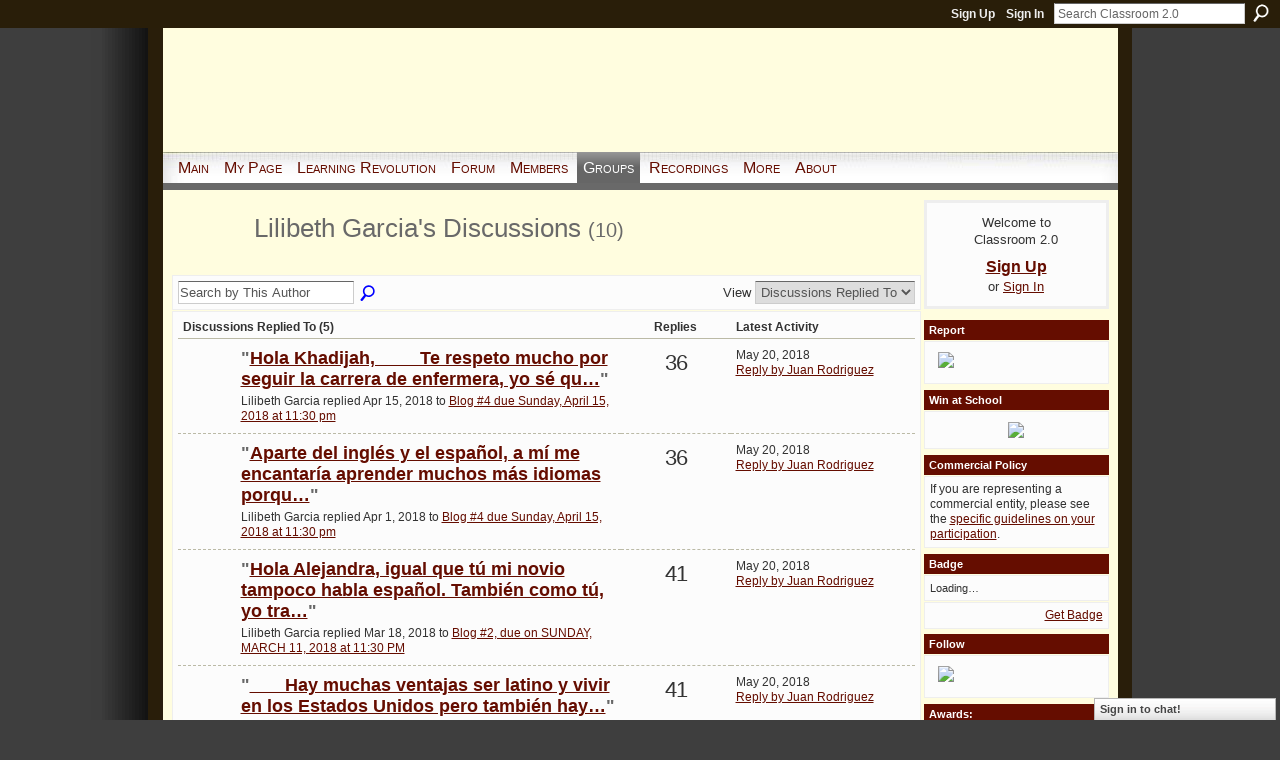

--- FILE ---
content_type: text/html; charset=UTF-8
request_url: https://www.classroom20.com/forum/topic/listForContributor?groupUrl=spn-119-spring-2018&user=1mf42shw3p01j
body_size: 36519
content:
<!DOCTYPE html>
<html lang="en" xmlns:og="http://ogp.me/ns#">
    <head data-layout-view="default">
<script>
    window.dataLayer = window.dataLayer || [];
        </script>
<!-- Google Tag Manager -->
<script>(function(w,d,s,l,i){w[l]=w[l]||[];w[l].push({'gtm.start':
new Date().getTime(),event:'gtm.js'});var f=d.getElementsByTagName(s)[0],
j=d.createElement(s),dl=l!='dataLayer'?'&l='+l:'';j.async=true;j.src=
'https://www.googletagmanager.com/gtm.js?id='+i+dl;f.parentNode.insertBefore(j,f);
})(window,document,'script','dataLayer','GTM-T5W4WQ');</script>
<!-- End Google Tag Manager -->
            <meta http-equiv="Content-Type" content="text/html; charset=utf-8" />
    <title>Lilibeth Garcia&#039;s Discussions - Classroom 2.0</title>
    <link rel="icon" href="https://www.classroom20.com/favicon.ico" type="image/x-icon" />
    <link rel="SHORTCUT ICON" href="https://www.classroom20.com/favicon.ico" type="image/x-icon" />
    <meta name="description" content="Lilibeth Garcia's Discussions | The community for educators using Web 2.0 and collaborative technologies!" />
    <meta name="keywords" content="" />
<meta name="title" content="Lilibeth Garcia&#039;s Discussions" />
<meta property="og:type" content="website" />
<meta property="og:url" content="https://www.classroom20.com/forum/topic/listForContributor?groupUrl=spn-119-spring-2018&amp;user=1mf42shw3p01j" />
<meta property="og:title" content="Lilibeth Garcia&#039;s Discussions" />
<meta property="og:image" content="https://storage.ning.com/topology/rest/1.0/file/get/2746056513?profile=UPSCALE_150x150">
<meta name="twitter:card" content="summary" />
<meta name="twitter:title" content="Lilibeth Garcia&#039;s Discussions" />
<meta name="twitter:description" content="Lilibeth Garcia's Discussions | The community for educators using Web 2.0 and collaborative technologies!" />
<meta name="twitter:image" content="https://storage.ning.com/topology/rest/1.0/file/get/2746056513?profile=UPSCALE_150x150" />
<link rel="image_src" href="https://storage.ning.com/topology/rest/1.0/file/get/2746056513?profile=UPSCALE_150x150" />
<script type="text/javascript">
    djConfig = { preventBackButtonFix: false, isDebug: false }
ning = {"CurrentApp":{"premium":true,"iconUrl":"https:\/\/storage.ning.com\/topology\/rest\/1.0\/file\/get\/2746056513?profile=UPSCALE_150x150","url":"httpscr20.ning.com","domains":["classroom20.com","www.classroom20.com"],"online":true,"privateSource":true,"id":"cr20","appId":649749,"description":"The community for educators using Web 2.0 and collaborative technologies!","name":"Classroom 2.0","owner":"SteveHargadon","createdDate":"2007-03-17T16:29:58.757Z","runOwnAds":false},"CurrentProfile":null,"maxFileUploadSize":7};
        (function(){
            if (!window.ning) { return; }

            var age, gender, rand, obfuscated, combined;

            obfuscated = document.cookie.match(/xgdi=([^;]+)/);
            if (obfuscated) {
                var offset = 100000;
                obfuscated = parseInt(obfuscated[1]);
                rand = obfuscated / offset;
                combined = (obfuscated % offset) ^ rand;
                age = combined % 1000;
                gender = (combined / 1000) & 3;
                gender = (gender == 1 ? 'm' : gender == 2 ? 'f' : 0);
                ning.viewer = {"age":age,"gender":gender};
            }
        })();

        if (window.location.hash.indexOf('#!/') == 0) {
        window.location.replace(window.location.hash.substr(2));
    }
    window.xg = window.xg || {};
xg.captcha = {
    'shouldShow': false,
    'siteKey': '6Ldf3AoUAAAAALPgNx2gcXc8a_5XEcnNseR6WmsT'
};
xg.addOnRequire = function(f) { xg.addOnRequire.functions.push(f); };
xg.addOnRequire.functions = [];
xg.addOnFacebookLoad = function (f) { xg.addOnFacebookLoad.functions.push(f); };
xg.addOnFacebookLoad.functions = [];
xg._loader = {
    p: 0,
    loading: function(set) {  this.p++; },
    onLoad: function(set) {
                this.p--;
        if (this.p == 0 && typeof(xg._loader.onDone) == 'function') {
            xg._loader.onDone();
        }
    }
};
xg._loader.loading('xnloader');
if (window.bzplcm) {
    window.bzplcm._profileCount = 0;
    window.bzplcm._profileSend = function() { if (window.bzplcm._profileCount++ == 1) window.bzplcm.send(); };
}
xg._loader.onDone = function() {
            if(window.bzplcm)window.bzplcm.start('ni');
        xg.shared.util.parseWidgets();    var addOnRequireFunctions = xg.addOnRequire.functions;
    xg.addOnRequire = function(f) { f(); };
    try {
        if (addOnRequireFunctions) { dojo.lang.forEach(addOnRequireFunctions, function(onRequire) { onRequire.apply(); }); }
    } catch (e) {
        if(window.bzplcm)window.bzplcm.ts('nx').send();
        throw e;
    }
    if(window.bzplcm) { window.bzplcm.stop('ni'); window.bzplcm._profileSend(); }
};
window.xn = { track: { event: function() {}, pageView: function() {}, registerCompletedFlow: function() {}, registerError: function() {}, timer: function() { return { lapTime: function() {} }; } } };</script>
<link rel="alternate" type="application/atom+xml" title="Lilibeth Garcia&#039;s Discussions - Classroom 2.0" href="https://www.classroom20.com/forum/topic/listForContributor?groupUrl=spn-119-spring-2018&amp;user=1mf42shw3p01j&amp;feed=yes&amp;xn_auth=no" />
<style type="text/css" media="screen,projection">
#xg_navigation ul div.xg_subtab ul li a {
    color:#CC0000;
    background:#FFFBC6;
}
#xg_navigation ul div.xg_subtab ul li a:hover {
    color:#333333;
    background:#FFFDDF;
}
</style>

<style type="text/css" media="screen,projection">
@import url("https://static.ning.com/socialnetworkmain/widgets/index/css/common.min.css?xn_version=1229287718");
@import url("https://static.ning.com/socialnetworkmain/widgets/forum/css/component.min.css?xn_version=148829171");
@import url("https://static.ning.com/socialnetworkmain/widgets/chat/css/bottom-bar.min.css?xn_version=512265546");

</style>

<style type="text/css" media="screen,projection">
@import url("/generated-69468fc830b2b8-57251274-css?xn_version=202512201152");

</style>

<style type="text/css" media="screen,projection">
@import url("/generated-694690f36b1893-41800974-css?xn_version=202512201152");

</style>

<!--[if IE 6]>
    <link rel="stylesheet" type="text/css" href="https://static.ning.com/socialnetworkmain/widgets/index/css/common-ie6.min.css?xn_version=463104712" />
<![endif]-->
<!--[if IE 7]>
<link rel="stylesheet" type="text/css" href="https://static.ning.com/socialnetworkmain/widgets/index/css/common-ie7.css?xn_version=2712659298" />
<![endif]-->
<link rel="EditURI" type="application/rsd+xml" title="RSD" href="https://www.classroom20.com/profiles/blog/rsd" />

    </head>
    <body>
<!-- Google Tag Manager (noscript) -->
<noscript><iframe src="https://www.googletagmanager.com/ns.html?id=GTM-T5W4WQ"
height="0" width="0" style="display:none;visibility:hidden"></iframe></noscript>
<!-- End Google Tag Manager (noscript) -->
                <div id="xn_bar">
            <div id="xn_bar_menu">
                <div id="xn_bar_menu_branding" >
                                    </div>

                <div id="xn_bar_menu_more">
                    <form id="xn_bar_menu_search" method="GET" action="https://www.classroom20.com/main/search/search">
                        <fieldset>
                            <input type="text" name="q" id="xn_bar_menu_search_query" value="Search Classroom 2.0" _hint="Search Classroom 2.0" accesskey="4" class="text xj_search_hint" />
                            <a id="xn_bar_menu_search_submit" href="#" onclick="document.getElementById('xn_bar_menu_search').submit();return false">Search</a>
                        </fieldset>
                    </form>
                </div>

                            <ul id="xn_bar_menu_tabs">
                                            <li><a href="https://www.classroom20.com/main/authorization/signUp?target=https%3A%2F%2Fwww.classroom20.com%2Fforum%2Ftopic%2FlistForContributor%3FgroupUrl%3Dspn-119-spring-2018%26user%3D1mf42shw3p01j">Sign Up</a></li>
                                                <li><a href="https://www.classroom20.com/main/authorization/signIn?target=https%3A%2F%2Fwww.classroom20.com%2Fforum%2Ftopic%2FlistForContributor%3FgroupUrl%3Dspn-119-spring-2018%26user%3D1mf42shw3p01j">Sign In</a></li>
                                    </ul>
                        </div>
        </div>
        
        
        <div id="xg" class="xg_theme xg_widget_forum xg_widget_forum_topic xg_widget_forum_topic_listForContributor" data-layout-pack="classic">
            <div id="xg_head">
                <div id="xg_masthead">
                    <p id="xg_sitename"><a id="application_name_header_link" href="/">Classroom 2.0</a></p>
                    
                </div>
                <div id="xg_navigation">
                    <ul>
    <li id="xg_tab_main" class="xg_subtab"><a href="/"><span>Main</span></a></li><li id="xg_tab_profile" class="xg_subtab"><a href="/profiles"><span>My Page</span></a></li><li id="xg_tab_xn53" class="xg_subtab"><a href="http://www.learningrevolution.com" target="_blank"><span>Learning Revolution</span></a></li><li id="xg_tab_forum" class="xg_subtab"><a href="/forum"><span>Forum</span></a></li><li dojoType="SubTabHover" id="xg_tab_members" class="xg_subtab"><a href="/profiles/members/"><span>Members</span></a><div class="xg_subtab" style="display:none;position:absolute;"><ul class="xg_subtab" style="display:block;" ><li style="list-style:none !important;display:block;text-align:left;"><a href="/profiles/blog/list" style="float:none;"><span>Blogs</span></a></li><li style="list-style:none !important;display:block;text-align:left;"><a href="/photo" style="float:none;"><span>Photos</span></a></li><li style="list-style:none !important;display:block;text-align:left;"><a href="/video" style="float:none;"><span>Videos</span></a></li></ul></div></li><li id="xg_tab_groups" class="xg_subtab this"><a href="/groups"><span>Groups</span></a></li><li dojoType="SubTabHover" id="xg_tab_xn9" class="xg_subtab"><a href="/"><span>Recordings</span></a><div class="xg_subtab" style="display:none;position:absolute;"><ul class="xg_subtab" style="display:block;" ><li style="list-style:none !important;display:block;text-align:left;"><a href="http://live.classroom20.com/archive-and-resources.html" target="_blank" style="float:none;"><span>CR 2.0 LIVE!</span></a></li><li style="list-style:none !important;display:block;text-align:left;"><a href="http://www.sociallearningsummit.com" style="float:none;"><span>Social Learning Summit</span></a></li><li style="list-style:none !important;display:block;text-align:left;"><a href="http://www.futureofeducation.com/notes/Past_Interviews" target="_blank" style="float:none;"><span>Future of Education</span></a></li></ul></div></li><li dojoType="SubTabHover" id="xg_tab_xn4" class="xg_subtab"><a href="/"><span>More</span></a><div class="xg_subtab" style="display:none;position:absolute;"><ul class="xg_subtab" style="display:block;" ><li style="list-style:none !important;display:block;text-align:left;"><a href="/chat" style="float:none;"><span>Chat</span></a></li><li style="list-style:none !important;display:block;text-align:left;"><a href="/events" style="float:none;"><span>Events</span></a></li><li style="list-style:none !important;display:block;text-align:left;"><a href="/opensocial/ningapps/show?appUrl=http%3A%2F%2Fning.nutshellmail.com%2Fproviders%2Fning%2Ftab%2Fapp.xml%3Fning-app-status%3Dnetwork&amp;owner=SteveHargadon" style="float:none;"><span>Subscribe</span></a></li><li style="list-style:none !important;display:block;text-align:left;"><a href="http://wiki.classroom20.com/" target="_blank" style="float:none;"><span>Wiki</span></a></li><li style="list-style:none !important;display:block;text-align:left;"><a href="http://workshops.classroom20.com" style="float:none;"><span>Workshops</span></a></li></ul></div></li><li id="xg_tab_xn17" class="xg_subtab"><a href="/page/about-1"><span>About</span></a></li></ul>

                </div>
            </div>
            
            <div id="xg_body">
                
                <div class="xg_column xg_span-16 xj_classic_canvas">
                    

<div class="xg_headline xg_headline-img">
    <div class="ib"><span class="xg_avatar"><a class="fn url" href="http://www.classroom20.com/profile/LilibethGarcia"  title="Lilibeth Garcia"><span class="table_img dy-avatar dy-avatar-64 "><img  class="photo photo" src="https://storage.ning.com/topology/rest/1.0/file/get/1979790500?profile=original&amp;width=64&amp;height=64&amp;crop=1%3A1" alt="" /></span></a></span></div>
<div class="tb"><h1>Lilibeth Garcia&#039;s Discussions <span class="count">(10)</span></h1>
    </div>
</div>
<div class="xg_module module_searchbar">
    <div class="xg_module_body">
        <form action="https://www.classroom20.com/group/spn-119-spring-2018/forum/topic/search?user=1mf42shw3p01j&amp;groupId=649749%3AGroup%3A1163969">
            <p class="left">
                <input type="hidden" name="user" value="1mf42shw3p01j" /><input type="hidden" name="groupId" value="649749:Group:1163969" />                <input name="q" type="text" class="textfield xj_search_hint" value="Search by This Author"  _hint="Search by This Author" />
                                <a class="xg_icon xg_icon-search" title="Search Forum" onclick="x$(this).parents('form').submit();" href="#">Search Forum</a>
                            </p>
                    </form>
                <p class="right">
                                        View                <select onchange="window.location = this.value">
                    <option value="https://www.classroom20.com/forum/topic/listForContributor?groupUrl=spn-119-spring-2018&amp;user=1mf42shw3p01j&amp;sort=recentRepliesMade"  selected="selected">Discussions Replied To</option><option value="https://www.classroom20.com/forum/topic/listForContributor?groupUrl=spn-119-spring-2018&amp;user=1mf42shw3p01j&amp;sort=discussionsStarted" >Discussions Started</option>                </select>
                    </p>
            </div>
</div>
<div class="xg_module">
    <div class="xg_module_body">
                <table class="categories">
          <colgroup><col width="60%"></col><col width="15%"/></col><col width="25%"/></col></colgroup>
            <thead>
                <tr>
                    <th class="xg_lightborder">Discussions Replied To (5)</th>
                    <th class="bignum xg_lightborder" scope="col">Replies</th>
                    <th width="136" scope="col" class="xg_lightborder">Latest Activity</th>
                </tr>
            </thead>
            <tbody>
                <tr >
    <td class="xg_lightborder">
                    <span class="xg_avatar"><a class="fn url" href="http://www.classroom20.com/profile/SarahPollack"  title="Sarah Pollack"><span class="table_img dy-avatar dy-avatar-48 "><img  class="photo photo" src="https://storage.ning.com/topology/rest/1.0/file/get/1950669176?profile=RESIZE_48X48&amp;width=48&amp;height=48&amp;crop=1%3A1" alt="" /></span></a></span>            <h3>"<a href="http://www.classroom20.com/xn/detail/649749:Comment:1169653">Hola Khadijah,
        Te respeto mucho por seguir la carrera de enfermera, yo sé qu…</a>"</h3>
            <p class="small">Lilibeth Garcia replied Apr 15, 2018 to <a href="https://www.classroom20.com/group/spn-119-spring-2018/forum/topics/blog-3-due-sunday-april-15-2018-at-11-30-pm">Blog #4 due Sunday, April 15, 2018 at 11:30 pm</a></p>
        
    </td>
            <td class="bignum xg_lightborder">36</td>
        <td class="xg_lightborder">
                            May 20, 2018                <br/><a href="https://www.classroom20.com/group/spn-119-spring-2018/forum/topics/blog-3-due-sunday-april-15-2018-at-11-30-pm/showLastReply">Reply by Juan Rodriguez</a>
                    </td>
    </tr>
                <tr >
    <td class="xg_lightborder">
                    <span class="xg_avatar"><a class="fn url" href="http://www.classroom20.com/profile/SarahPollack"  title="Sarah Pollack"><span class="table_img dy-avatar dy-avatar-48 "><img  class="photo photo" src="https://storage.ning.com/topology/rest/1.0/file/get/1950669176?profile=RESIZE_48X48&amp;width=48&amp;height=48&amp;crop=1%3A1" alt="" /></span></a></span>            <h3>"<a href="http://www.classroom20.com/xn/detail/649749:Comment:1169019">Aparte del inglés y el español, a mí me encantaría aprender muchos más idiomas porqu…</a>"</h3>
            <p class="small">Lilibeth Garcia replied Apr 1, 2018 to <a href="https://www.classroom20.com/group/spn-119-spring-2018/forum/topics/blog-3-due-sunday-april-15-2018-at-11-30-pm">Blog #4 due Sunday, April 15, 2018 at 11:30 pm</a></p>
        
    </td>
            <td class="bignum xg_lightborder">36</td>
        <td class="xg_lightborder">
                            May 20, 2018                <br/><a href="https://www.classroom20.com/group/spn-119-spring-2018/forum/topics/blog-3-due-sunday-april-15-2018-at-11-30-pm/showLastReply">Reply by Juan Rodriguez</a>
                    </td>
    </tr>
                <tr >
    <td class="xg_lightborder">
                    <span class="xg_avatar"><a class="fn url" href="http://www.classroom20.com/profile/SarahPollack"  title="Sarah Pollack"><span class="table_img dy-avatar dy-avatar-48 "><img  class="photo photo" src="https://storage.ning.com/topology/rest/1.0/file/get/1950669176?profile=RESIZE_48X48&amp;width=48&amp;height=48&amp;crop=1%3A1" alt="" /></span></a></span>            <h3>"<a href="http://www.classroom20.com/xn/detail/649749:Comment:1168382">Hola Alejandra, igual que tú mi novio tampoco habla español. También como tú, yo tra…</a>"</h3>
            <p class="small">Lilibeth Garcia replied Mar 18, 2018 to <a href="https://www.classroom20.com/group/spn-119-spring-2018/forum/topics/blog-2-due-on-sunday-march-11-2018-at-11-30-pm">Blog #2, due on SUNDAY, MARCH 11, 2018 at 11:30 PM</a></p>
        
    </td>
            <td class="bignum xg_lightborder">41</td>
        <td class="xg_lightborder">
                            May 20, 2018                <br/><a href="https://www.classroom20.com/group/spn-119-spring-2018/forum/topics/blog-2-due-on-sunday-march-11-2018-at-11-30-pm/showLastReply">Reply by Juan Rodriguez</a>
                    </td>
    </tr>
                <tr >
    <td class="xg_lightborder">
                    <span class="xg_avatar"><a class="fn url" href="http://www.classroom20.com/profile/SarahPollack"  title="Sarah Pollack"><span class="table_img dy-avatar dy-avatar-48 "><img  class="photo photo" src="https://storage.ning.com/topology/rest/1.0/file/get/1950669176?profile=RESIZE_48X48&amp;width=48&amp;height=48&amp;crop=1%3A1" alt="" /></span></a></span>            <h3>"<a href="http://www.classroom20.com/xn/detail/649749:Comment:1167412">       Hay muchas ventajas ser latino y vivir en los Estados Unidos pero también hay…</a>"</h3>
            <p class="small">Lilibeth Garcia replied Mar 7, 2018 to <a href="https://www.classroom20.com/group/spn-119-spring-2018/forum/topics/blog-2-due-on-sunday-march-11-2018-at-11-30-pm">Blog #2, due on SUNDAY, MARCH 11, 2018 at 11:30 PM</a></p>
        
    </td>
            <td class="bignum xg_lightborder">41</td>
        <td class="xg_lightborder">
                            May 20, 2018                <br/><a href="https://www.classroom20.com/group/spn-119-spring-2018/forum/topics/blog-2-due-on-sunday-march-11-2018-at-11-30-pm/showLastReply">Reply by Juan Rodriguez</a>
                    </td>
    </tr>
                <tr >
    <td class="xg_lightborder">
                    <span class="xg_avatar"><a class="fn url" href="http://www.classroom20.com/profile/SarahPollack"  title="Sarah Pollack"><span class="table_img dy-avatar dy-avatar-48 "><img  class="photo photo" src="https://storage.ning.com/topology/rest/1.0/file/get/1950669176?profile=RESIZE_48X48&amp;width=48&amp;height=48&amp;crop=1%3A1" alt="" /></span></a></span>            <h3>"<a href="http://www.classroom20.com/xn/detail/649749:Comment:1166009">Hola Melanie,
            Igual que tu mejor amiga, mi mejor amigo también es mitad…</a>"</h3>
            <p class="small">Lilibeth Garcia replied Feb 18, 2018 to <a href="https://www.classroom20.com/group/spn-119-spring-2018/forum/topics/blog-1-due-on-sunday-february-11-at-11-59-pm">Blog #1: DUE ON SUNDAY, FEBRUARY 11 at 11:59 pm</a></p>
        
    </td>
            <td class="bignum xg_lightborder">55</td>
        <td class="xg_lightborder">
                            May 20, 2018                <br/><a href="https://www.classroom20.com/group/spn-119-spring-2018/forum/topics/blog-1-due-on-sunday-february-11-at-11-59-pm/showLastReply">Reply by Juan Rodriguez</a>
                    </td>
    </tr>
                            </tbody>
        </table>
                    </div>
    <div class="xg_module_foot">
                    <p class="left"><a class="xg_icon xg_icon-rss" href="https://www.classroom20.com/forum/topic/listForContributor?groupUrl=spn-119-spring-2018&amp;user=1mf42shw3p01j&amp;feed=yes&amp;xn_auth=no">RSS</a></p>
                <p class="right"><a href="#" dojoType="FollowLink" _isFollowed="0" _addUrl="https://www.classroom20.com/main/content/startFollowingNewContent?user=1mf42shw3p01j&amp;type=Topic&amp;xn_out=json" _removeUrl="https://www.classroom20.com/main/content/stopFollowingNewContent?user=1mf42shw3p01j&amp;type=Topic&amp;xn_out=json" _addDescription="Email me when this member adds new discussions" _removeDescription="Don&#039;t email me when this member adds new discussions" _joinPromptText="" _signUpUrl="https://www.classroom20.com/main/authorization/signUp?target=https%3A%2F%2Fwww.classroom20.com%2Fforum%2Ftopic%2FlistForContributor%3FgroupUrl%3Dspn-119-spring-2018%26user%3D1mf42shw3p01j"></a></p>    </div>
</div>

                </div>
                <div class="xg_column xg_span-4 xg_last xj_classic_sidebar">
                        <div class="xg_module" id="xg_module_account">
        <div class="xg_module_body xg_signup xg_lightborder">
            <p>Welcome to<br />Classroom 2.0</p>
                        <p class="last-child"><big><strong><a href="https://www.classroom20.com/main/authorization/signUp?target=https%3A%2F%2Fwww.classroom20.com%2Fforum%2Ftopic%2FlistForContributor%3FgroupUrl%3Dspn-119-spring-2018%26user%3D1mf42shw3p01j">Sign Up</a></strong></big><br/>or <a href="https://www.classroom20.com/main/authorization/signIn?target=https%3A%2F%2Fwww.classroom20.com%2Fforum%2Ftopic%2FlistForContributor%3FgroupUrl%3Dspn-119-spring-2018%26user%3D1mf42shw3p01j" style="white-space:nowrap">Sign In</a></p>
                    </div>
    </div>
<div class="xg_module html_module module_text xg_reset" data-module_name="text"
        >
        <div class="xg_module_head"><h2>Report</h2></div>
        <div class="xg_module_body xg_user_generated">
            <p><a href="http://www.modernlearning.com" target="_blank" rel="noopener"><img src="https://storage.ning.com/topology/rest/1.0/file/get/1973033902?profile=RESIZE_180x180" width="173" class="align-center"  /></a></p>
        </div>
        </div>
<div class="xg_module html_module module_text xg_reset" data-module_name="text"
        >
        <div class="xg_module_head"><h2>Win at School</h2></div>
        <div class="xg_module_body xg_user_generated">
            <p style="text-align: center;"><a href="http://www.win.school" target="_blank" rel="noopener"><img src="https://storage.ning.com/topology/rest/1.0/file/get/1973035821?profile=RESIZE_180x180" width="173"  /></a></p>
        </div>
        </div>
<div class="xg_module html_module module_text xg_reset" data-module_name="text"
        >
        <div class="xg_module_head"><h2>Commercial Policy</h2></div>
        <div class="xg_module_body xg_user_generated">
            <p>If you are representing a commercial entity, please see the&#160;<a target="_blank" href="http://www.classroom20.com/forum/topics/policies-for-classroom-20" rel="noopener">specific guidelines on your participation</a>.</p>
        </div>
        </div>
	<div class="xg_module module_badge">
		<div class="xg_module_head">
	    <h2>Badge</h2>
	    </div>
	    <div class="xg_module_body xj_badge_body xj_embed_container" data-module_name="badge" _embedCode="&lt;object classid=&quot;clsid:D27CDB6E-AE6D-11cf-96B8-444553540000&quot; codebase=&quot;http://fpdownload.macromedia.com/get/flashplayer/current/swflash.cab&quot;
    id=&quot;badgeSwf&quot; width=&quot;100%&quot; height=&quot;174&quot; &gt;
    &lt;param name=&quot;movie&quot; value=&quot;https://static.ning.com/socialnetworkmain/widgets/index/swf/badge.swf?xn_version=124632088&quot; /&gt;
    &lt;param name=&quot;quality&quot; value=&quot;high&quot; /&gt;
    &lt;param name=&quot;bgcolor&quot; value=&quot;#E9EEE8&quot; /&gt;
    &lt;param name=&quot;flashvars&quot; value=&quot;hideVisit=1&amp;amp;config=https%3A%2F%2Fwww.classroom20.com%2Fmain%2Fbadge%2FshowPlayerConfig%3Fsize%3Dmedium%26v%3D15&amp;amp;backgroundColor=0xE9EEE8&amp;amp;textColor=0x797979&quot; /&gt;
    &lt;param name=&quot;wmode&quot; value=&quot;opaque&quot;/&gt;
    &lt;param name=&quot;allowScriptAccess&quot; value=&quot;always&quot; /&gt;
&lt;embed
    class=&quot;xj_badge_embed&quot;
    src=&quot;https://static.ning.com/socialnetworkmain/widgets/index/swf/badge.swf?xn_version=124632088&quot;
    quality=high
    bgColor=&quot;#E9EEE8&quot;
    width=&quot;100%&quot;
    height=&quot;174&quot;
    name=&quot;badgeSwf&quot;
    type=&quot;application/x-shockwave-flash&quot;
    pluginspage=&quot;http://www.macromedia.com/go/getflashplayer&quot;
    wmode=&quot;opaque&quot;
    FlashVars=&quot;hideVisit=1&amp;amp;config=https%3A%2F%2Fwww.classroom20.com%2Fmain%2Fbadge%2FshowPlayerConfig%3Fsize%3Dmedium%26v%3D15&amp;amp;backgroundColor=0xE9EEE8&amp;amp;textColor=0x797979&quot;
    scale=&quot;noscale&quot;
    allowScriptAccess=&quot;always&quot;&gt;
&lt;/embed&gt;
&lt;/object&gt;">
    Loading…</div>
	    <div class="xg_module_foot">
	        <p class="right"><a href="https://www.classroom20.com/main/embeddable/list">Get Badge</a></p>
	    </div>
	</div>
<div class="xg_module html_module module_text xg_reset" data-module_name="text"
        >
        <div class="xg_module_head"><h2>Follow</h2></div>
        <div class="xg_module_body xg_user_generated">
            <a href="http://twitter.com/#!/classroom20" target="_blank"><img class="align-center" width="173" src="https://storage.ning.com/topology/rest/1.0/file/get/135720318?profile=RESIZE_180x180"  /></a>
        </div>
        </div>
<div class="xg_module html_module module_text xg_reset" data-module_name="text"
        >
        <div class="xg_module_head"><h2>Awards:</h2></div>
        <div class="xg_module_body xg_user_generated">
            <p style="text-align: center;"><a href="http://edublogawards.com/announcing-the-2010-edublog-awards-winners/" target="_self"><img src="https://storage.ning.com/topology/rest/1.0/file/get/135720418?profile=RESIZE_180x180" width="150" class="align-center"  /></a></p>
<p style="text-align: center;"><a href="http://edublogawards.com/announcing-the-2010-edublog-awards-winners/" target="_self"><img src="https://storage.ning.com/topology/rest/1.0/file/get/135720423?profile=RESIZE_180x180" width="150" class="align-center"  /></a></p>
<p style="text-align: center;"><a href="http://edublogawards.com/announcing-the-2010-edublog-awards-winners/" target="_self"><img src="https://storage.ning.com/topology/rest/1.0/file/get/135720374?profile=RESIZE_180x180" width="150" class="align-center"  /></a></p>
<p style="text-align: center;"><a target="_self" href="http://www.ala.org/ala/mgrps/divs/aasl/guidelinesandstandards/bestlist/bestwebsitestop252009.cfm"><img class="align-center" width="150" src="https://storage.ning.com/topology/rest/1.0/file/get/135720459?profile=RESIZE_180x180"  /></a></p>
<p style="text-align: center;"><a href="http://www.eschoolnews.com/news/site-of-the-week/"><img src="https://storage.ning.com/topology/rest/1.0/file/get/135720396?profile=original" width="175"  /></a></p>
<p style="text-align: center;"><a href="http://edublogawards.com/and-the-2008-winners-are/"><img src="https://storage.ning.com/topology/rest/1.0/file/get/135720437?profile=original" width="175"  /></a></p>
<p style="text-align: center;"><a href="http://edublogawards.com/and-the-winners-are"><img src="https://storage.ning.com/topology/rest/1.0/file/get/135720447?profile=RESIZE_180x180" width="175"  /></a></p>
        </div>
        </div>

                </div>
            </div>
            <div id="xg_foot">
                <p class="left">
    © 2026             &nbsp; Created by <a href="/profile/SteveHargadon">Steve Hargadon</a>.            &nbsp;
    Powered by<a class="poweredBy-logo" href="https://www.ning.com/" title="" alt="" rel="dofollow">
    <img class="poweredbylogo" width="87" height="15" src="https://static.ning.com/socialnetworkmain/widgets/index/gfx/Ning_MM_footer_wht@2x.png?xn_version=2105418020"
         title="Ning Website Builder" alt="Website builder | Create website | Ning.com">
</a>    </p>
    <p class="right xg_lightfont">
                    <a href="https://www.classroom20.com/main/embeddable/list">Badges</a> &nbsp;|&nbsp;
                        <a href="https://www.classroom20.com/main/authorization/signUp?target=https%3A%2F%2Fwww.classroom20.com%2Fmain%2Findex%2Freport&amp;groupToJoin=spn-119-spring-2018" dojoType="PromptToJoinLink" _joinPromptText="Like what you see in SPN 119 Spring 2018? Join Now!" _hasSignUp="true" _signInUrl="https://www.classroom20.com/main/authorization/signIn?target=https%3A%2F%2Fwww.classroom20.com%2Fmain%2Findex%2Freport&amp;groupToJoin=spn-119-spring-2018">Report an Issue</a> &nbsp;|&nbsp;
                        <a href="https://www.classroom20.com/main/authorization/termsOfService?previousUrl=https%3A%2F%2Fwww.classroom20.com%2Fforum%2Ftopic%2FlistForContributor%3FgroupUrl%3Dspn-119-spring-2018%26user%3D1mf42shw3p01j">Terms of Service</a>
            </p>

            </div>
        </div>
        
        <div id="xj_baz17246" class="xg_theme"></div>
<div id="xg_overlay" style="display:none;">
<!--[if lte IE 6.5]><iframe></iframe><![endif]-->
</div>
<!--googleoff: all--><noscript>
	<style type="text/css" media="screen">
        #xg { position:relative;top:120px; }
        #xn_bar { top:120px; }
	</style>
	<div class="errordesc noscript">
		<div>
            <h3><strong>Hello, you need to enable JavaScript to use Classroom 2.0.</strong></h3>
            <p>Please check your browser settings or contact your system administrator.</p>
			<img src="/xn_resources/widgets/index/gfx/jstrk_off.gif" alt="" height="1" width="1" />
		</div>
	</div>
</noscript><!--googleon: all-->
<script type="text/javascript" src="https://static.ning.com/socialnetworkmain/widgets/lib/core.min.js?xn_version=1651386455"></script>        <script>
            var sources = ["https:\/\/static.ning.com\/socialnetworkmain\/widgets\/lib\/js\/jquery\/jquery-ui.min.js?xn_version=2186421962","https:\/\/static.ning.com\/socialnetworkmain\/widgets\/lib\/js\/modernizr\/modernizr.custom.js?xn_version=202512201152","https:\/\/static.ning.com\/socialnetworkmain\/widgets\/lib\/js\/jquery\/jstorage.min.js?xn_version=1968060033","https:\/\/static.ning.com\/socialnetworkmain\/widgets\/lib\/js\/jquery\/jquery.autoResize.js?xn_version=202512201152","https:\/\/static.ning.com\/socialnetworkmain\/widgets\/lib\/js\/jquery\/jquery.jsonp.min.js?xn_version=1071124156","https:\/\/static.ning.com\/socialnetworkmain\/widgets\/lib\/js\/Base64.js?xn_version=202512201152","https:\/\/static.ning.com\/socialnetworkmain\/widgets\/lib\/js\/jquery\/jquery.ui.widget.js?xn_version=202512201152","https:\/\/static.ning.com\/socialnetworkmain\/widgets\/lib\/js\/jquery\/jquery.iframe-transport.js?xn_version=202512201152","https:\/\/static.ning.com\/socialnetworkmain\/widgets\/lib\/js\/jquery\/jquery.fileupload.js?xn_version=202512201152","https:\/\/storage.ning.com\/topology\/rest\/1.0\/file\/get\/12882174301?profile=original&r=1724772586","https:\/\/storage.ning.com\/topology\/rest\/1.0\/file\/get\/12882174659?profile=original&r=1724772886","https:\/\/storage.ning.com\/topology\/rest\/1.0\/file\/get\/11127435876?profile=original&r=1684247632","https:\/\/storage.ning.com\/topology\/rest\/1.0\/file\/get\/11108761687?profile=original&r=1684134888"];
            var numSources = sources.length;
                        var heads = document.getElementsByTagName('head');
            var node = heads.length > 0 ? heads[0] : document.body;
            var onloadFunctionsObj = {};

            var createScriptTagFunc = function(source) {
                var script = document.createElement('script');
                
                script.type = 'text/javascript';
                                var currentOnLoad = function() {xg._loader.onLoad(source);};
                if (script.readyState) { //for IE (including IE9)
                    script.onreadystatechange = function() {
                        if (script.readyState == 'complete' || script.readyState == 'loaded') {
                            script.onreadystatechange = null;
                            currentOnLoad();
                        }
                    }
                } else {
                   script.onerror = script.onload = currentOnLoad;
                }

                script.src = source;
                node.appendChild(script);
            };

            for (var i = 0; i < numSources; i++) {
                                xg._loader.loading(sources[i]);
                createScriptTagFunc(sources[i]);
            }
        </script>
    <script type="text/javascript">
if (!ning._) {ning._ = {}}
ning._.compat = { encryptedToken: "<empty>" }
ning._.CurrentServerTime = "2026-01-18T13:43:49+00:00";
ning._.probableScreenName = "";
ning._.domains = {
    base: 'ning.com',
    ports: { http: '80', ssl: '443' }
};
ning.loader.version = '202512201152'; // DEP-251220_1:477f7ee 33
djConfig.parseWidgets = false;
</script>
    <script type="text/javascript">
        xg.token = '';
xg.canTweet = false;
xg.cdnHost = 'static.ning.com';
xg.version = '202512201152';
xg.useMultiCdn = true;
xg.staticRoot = 'socialnetworkmain';
xg.xnTrackHost = null;
    xg.cdnDefaultPolicyHost = 'static';
    xg.cdnPolicy = [];
xg.global = xg.global || {};
xg.global.currentMozzle = 'forum';
xg.global.userCanInvite = false;
xg.global.requestBase = '';
xg.global.locale = 'en_US';
xg.num_thousand_sep = ",";
xg.num_decimal_sep = ".";
(function() {
    dojo.addOnLoad(function() {
        if(window.bzplcm) { window.bzplcm.ts('hr'); window.bzplcm._profileSend(); }
            });
            xg._loader.onLoad('xnloader');
    })();    </script>
    <div class="xg_chat chatFooter signedOut" >
        <div id="userListContainer" class="xg_verticalPane xg_userWidth">
            <div class="xg_chatBar xg_bottomBar xg_userBar">
                <a class="xg_info xg_info_full" href="/main/authorization/signIn?chat=true">Sign in to chat!</a>            </div>
        </div>
    </div>
<script src="http://www.google-analytics.com/urchin.js" type="text/javascript">
</script>
<script type="text/javascript">
_uacct = "UA-2368759-1";
urchinTracker();
</script><script>
    document.addEventListener("DOMContentLoaded", function () {
        if (!dataLayer) {
            return;
        }
        var handler = function (event) {
            var element = event.currentTarget;
            if (element.hasAttribute('data-track-disable')) {
                return;
            }
            var options = JSON.parse(element.getAttribute('data-track'));
            dataLayer.push({
                'event'         : 'trackEvent',
                'eventType'     : 'googleAnalyticsNetwork',
                'eventCategory' : options && options.category || '',
                'eventAction'   : options && options.action || '',
                'eventLabel'    : options && options.label || '',
                'eventValue'    : options && options.value || ''
            });
            if (options && options.ga4) {
                dataLayer.push(options.ga4);
            }
        };
        var elements = document.querySelectorAll('[data-track]');
        for (var i = 0; i < elements.length; i++) {
            elements[i].addEventListener('click', handler);
        }
    });
</script>


    </body>
</html>
